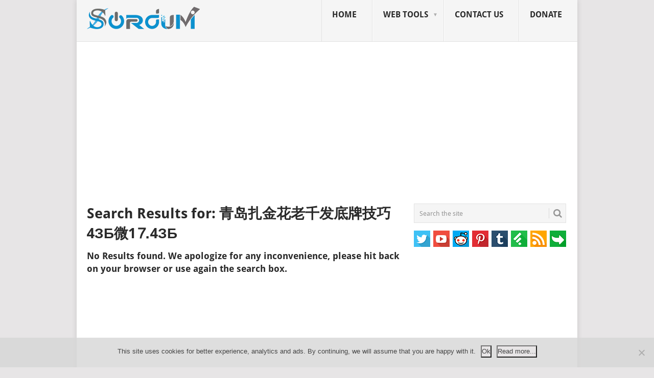

--- FILE ---
content_type: text/html; charset=UTF-8
request_url: https://www.sordum.org/?s=%E9%9D%92%E5%B2%9B%E6%89%8E%E9%87%91%E8%8A%B1%E8%80%81%E5%8D%83%E5%8F%91%E5%BA%95%E7%89%8C%E6%8A%80%E5%B7%A74%D0%97%D0%91%E5%BE%AE1%E2%92%8E4%D0%97%D0%91
body_size: 13555
content:
<!DOCTYPE html>
<html lang="en-US">
<head>
<meta charset="UTF-8">
<meta name="viewport" content="width=device-width, initial-scale=1, maximum-scale=2">
<link rel="profile" href="https://gmpg.org/xfn/11">
<link rel="pingback" href="https://www.sordum.org/xmlrpc.php">
<link rel="shortcut icon" href="https://www.sordum.org/favicon.ico" type="image/x-icon" />
<link rel="apple-touch-icon" sizes="60x60" href="https://www.sordum.org/files/images/apple-touch-icon-iphone-60x60-precomposed.png" />
<link rel="apple-touch-icon" sizes="76x76" href="https://www.sordum.org/files/images/apple-touch-icon-ipad-76x76-precomposed.png" />
<link rel="apple-touch-icon" sizes="120x120" href="https://www.sordum.org/files/images/apple-touch-icon-iphone-retina-120x120-precomposed.png" />
<link rel="apple-touch-icon" sizes="152x152" href="https://www.sordum.org/files/images/apple-touch-icon-ipad-retina-152x152-precomposed.png" />
<meta name="language" content="english" />
<meta name="robots" content="all" />
<meta name="googlebot" content="all" />
<meta name="google-site-verification" content="hXPm8XBhTZLYu_SoVl32AbWrGc7JUCX5HxCGQMCnVkU" />
<meta property="og:locale" content="en_US" />
<meta property="og:site_name" content="Sordum" />
<meta name="yandex-verification" content="61aa41856b30db29" />
<title>青岛扎金花老千发底牌技巧4ЗБ微1⒎4ЗБ | Sordum.org</title>
<meta name='robots' content='noindex, follow, max-image-preview:large' />

<!-- All In One SEO Pack 8.7.1ob_start_detected [-1,-1] -->
<meta name="robots" content="noindex,follow" />

<!-- All In One SEO Pack -->
<link rel="alternate" type="application/rss+xml" title="Sordum.org &raquo; Feed" href="https://www.sordum.org/feed/" />
<link rel="alternate" type="application/rss+xml" title="Sordum.org &raquo; Comments Feed" href="https://www.sordum.org/comments/feed/" />
<link rel="alternate" type="application/rss+xml" title="Sordum.org &raquo; Search Results for &#8220;青岛扎金花老千发底牌技巧4ЗБ微1⒎4ЗБ&#8221; Feed" href="https://www.sordum.org/search/%E9%9D%92%E5%B2%9B%E6%89%8E%E9%87%91%E8%8A%B1%E8%80%81%E5%8D%83%E5%8F%91%E5%BA%95%E7%89%8C%E6%8A%80%E5%B7%A74%D0%97%D0%91%E5%BE%AE1%E2%92%8E4%D0%97%D0%91/feed/rss2/" />
<style id='wp-img-auto-sizes-contain-inline-css' type='text/css'>
img:is([sizes=auto i],[sizes^="auto," i]){contain-intrinsic-size:3000px 1500px}
/*# sourceURL=wp-img-auto-sizes-contain-inline-css */
</style>
<style id='wp-emoji-styles-inline-css' type='text/css'>

	img.wp-smiley, img.emoji {
		display: inline !important;
		border: none !important;
		box-shadow: none !important;
		height: 1em !important;
		width: 1em !important;
		margin: 0 0.07em !important;
		vertical-align: -0.1em !important;
		background: none !important;
		padding: 0 !important;
	}
/*# sourceURL=wp-emoji-styles-inline-css */
</style>
<style id='wp-block-library-inline-css' type='text/css'>
:root{--wp-block-synced-color:#7a00df;--wp-block-synced-color--rgb:122,0,223;--wp-bound-block-color:var(--wp-block-synced-color);--wp-editor-canvas-background:#ddd;--wp-admin-theme-color:#007cba;--wp-admin-theme-color--rgb:0,124,186;--wp-admin-theme-color-darker-10:#006ba1;--wp-admin-theme-color-darker-10--rgb:0,107,160.5;--wp-admin-theme-color-darker-20:#005a87;--wp-admin-theme-color-darker-20--rgb:0,90,135;--wp-admin-border-width-focus:2px}@media (min-resolution:192dpi){:root{--wp-admin-border-width-focus:1.5px}}.wp-element-button{cursor:pointer}:root .has-very-light-gray-background-color{background-color:#eee}:root .has-very-dark-gray-background-color{background-color:#313131}:root .has-very-light-gray-color{color:#eee}:root .has-very-dark-gray-color{color:#313131}:root .has-vivid-green-cyan-to-vivid-cyan-blue-gradient-background{background:linear-gradient(135deg,#00d084,#0693e3)}:root .has-purple-crush-gradient-background{background:linear-gradient(135deg,#34e2e4,#4721fb 50%,#ab1dfe)}:root .has-hazy-dawn-gradient-background{background:linear-gradient(135deg,#faaca8,#dad0ec)}:root .has-subdued-olive-gradient-background{background:linear-gradient(135deg,#fafae1,#67a671)}:root .has-atomic-cream-gradient-background{background:linear-gradient(135deg,#fdd79a,#004a59)}:root .has-nightshade-gradient-background{background:linear-gradient(135deg,#330968,#31cdcf)}:root .has-midnight-gradient-background{background:linear-gradient(135deg,#020381,#2874fc)}:root{--wp--preset--font-size--normal:16px;--wp--preset--font-size--huge:42px}.has-regular-font-size{font-size:1em}.has-larger-font-size{font-size:2.625em}.has-normal-font-size{font-size:var(--wp--preset--font-size--normal)}.has-huge-font-size{font-size:var(--wp--preset--font-size--huge)}.has-text-align-center{text-align:center}.has-text-align-left{text-align:left}.has-text-align-right{text-align:right}.has-fit-text{white-space:nowrap!important}#end-resizable-editor-section{display:none}.aligncenter{clear:both}.items-justified-left{justify-content:flex-start}.items-justified-center{justify-content:center}.items-justified-right{justify-content:flex-end}.items-justified-space-between{justify-content:space-between}.screen-reader-text{border:0;clip-path:inset(50%);height:1px;margin:-1px;overflow:hidden;padding:0;position:absolute;width:1px;word-wrap:normal!important}.screen-reader-text:focus{background-color:#ddd;clip-path:none;color:#444;display:block;font-size:1em;height:auto;left:5px;line-height:normal;padding:15px 23px 14px;text-decoration:none;top:5px;width:auto;z-index:100000}html :where(.has-border-color){border-style:solid}html :where([style*=border-top-color]){border-top-style:solid}html :where([style*=border-right-color]){border-right-style:solid}html :where([style*=border-bottom-color]){border-bottom-style:solid}html :where([style*=border-left-color]){border-left-style:solid}html :where([style*=border-width]){border-style:solid}html :where([style*=border-top-width]){border-top-style:solid}html :where([style*=border-right-width]){border-right-style:solid}html :where([style*=border-bottom-width]){border-bottom-style:solid}html :where([style*=border-left-width]){border-left-style:solid}html :where(img[class*=wp-image-]){height:auto;max-width:100%}:where(figure){margin:0 0 1em}html :where(.is-position-sticky){--wp-admin--admin-bar--position-offset:var(--wp-admin--admin-bar--height,0px)}@media screen and (max-width:600px){html :where(.is-position-sticky){--wp-admin--admin-bar--position-offset:0px}}

/*# sourceURL=wp-block-library-inline-css */
</style><style id='global-styles-inline-css' type='text/css'>
:root{--wp--preset--aspect-ratio--square: 1;--wp--preset--aspect-ratio--4-3: 4/3;--wp--preset--aspect-ratio--3-4: 3/4;--wp--preset--aspect-ratio--3-2: 3/2;--wp--preset--aspect-ratio--2-3: 2/3;--wp--preset--aspect-ratio--16-9: 16/9;--wp--preset--aspect-ratio--9-16: 9/16;--wp--preset--color--black: #000000;--wp--preset--color--cyan-bluish-gray: #abb8c3;--wp--preset--color--white: #ffffff;--wp--preset--color--pale-pink: #f78da7;--wp--preset--color--vivid-red: #cf2e2e;--wp--preset--color--luminous-vivid-orange: #ff6900;--wp--preset--color--luminous-vivid-amber: #fcb900;--wp--preset--color--light-green-cyan: #7bdcb5;--wp--preset--color--vivid-green-cyan: #00d084;--wp--preset--color--pale-cyan-blue: #8ed1fc;--wp--preset--color--vivid-cyan-blue: #0693e3;--wp--preset--color--vivid-purple: #9b51e0;--wp--preset--gradient--vivid-cyan-blue-to-vivid-purple: linear-gradient(135deg,rgb(6,147,227) 0%,rgb(155,81,224) 100%);--wp--preset--gradient--light-green-cyan-to-vivid-green-cyan: linear-gradient(135deg,rgb(122,220,180) 0%,rgb(0,208,130) 100%);--wp--preset--gradient--luminous-vivid-amber-to-luminous-vivid-orange: linear-gradient(135deg,rgb(252,185,0) 0%,rgb(255,105,0) 100%);--wp--preset--gradient--luminous-vivid-orange-to-vivid-red: linear-gradient(135deg,rgb(255,105,0) 0%,rgb(207,46,46) 100%);--wp--preset--gradient--very-light-gray-to-cyan-bluish-gray: linear-gradient(135deg,rgb(238,238,238) 0%,rgb(169,184,195) 100%);--wp--preset--gradient--cool-to-warm-spectrum: linear-gradient(135deg,rgb(74,234,220) 0%,rgb(151,120,209) 20%,rgb(207,42,186) 40%,rgb(238,44,130) 60%,rgb(251,105,98) 80%,rgb(254,248,76) 100%);--wp--preset--gradient--blush-light-purple: linear-gradient(135deg,rgb(255,206,236) 0%,rgb(152,150,240) 100%);--wp--preset--gradient--blush-bordeaux: linear-gradient(135deg,rgb(254,205,165) 0%,rgb(254,45,45) 50%,rgb(107,0,62) 100%);--wp--preset--gradient--luminous-dusk: linear-gradient(135deg,rgb(255,203,112) 0%,rgb(199,81,192) 50%,rgb(65,88,208) 100%);--wp--preset--gradient--pale-ocean: linear-gradient(135deg,rgb(255,245,203) 0%,rgb(182,227,212) 50%,rgb(51,167,181) 100%);--wp--preset--gradient--electric-grass: linear-gradient(135deg,rgb(202,248,128) 0%,rgb(113,206,126) 100%);--wp--preset--gradient--midnight: linear-gradient(135deg,rgb(2,3,129) 0%,rgb(40,116,252) 100%);--wp--preset--font-size--small: 13px;--wp--preset--font-size--medium: 20px;--wp--preset--font-size--large: 36px;--wp--preset--font-size--x-large: 42px;--wp--preset--spacing--20: 0.44rem;--wp--preset--spacing--30: 0.67rem;--wp--preset--spacing--40: 1rem;--wp--preset--spacing--50: 1.5rem;--wp--preset--spacing--60: 2.25rem;--wp--preset--spacing--70: 3.38rem;--wp--preset--spacing--80: 5.06rem;--wp--preset--shadow--natural: 6px 6px 9px rgba(0, 0, 0, 0.2);--wp--preset--shadow--deep: 12px 12px 50px rgba(0, 0, 0, 0.4);--wp--preset--shadow--sharp: 6px 6px 0px rgba(0, 0, 0, 0.2);--wp--preset--shadow--outlined: 6px 6px 0px -3px rgb(255, 255, 255), 6px 6px rgb(0, 0, 0);--wp--preset--shadow--crisp: 6px 6px 0px rgb(0, 0, 0);}:where(.is-layout-flex){gap: 0.5em;}:where(.is-layout-grid){gap: 0.5em;}body .is-layout-flex{display: flex;}.is-layout-flex{flex-wrap: wrap;align-items: center;}.is-layout-flex > :is(*, div){margin: 0;}body .is-layout-grid{display: grid;}.is-layout-grid > :is(*, div){margin: 0;}:where(.wp-block-columns.is-layout-flex){gap: 2em;}:where(.wp-block-columns.is-layout-grid){gap: 2em;}:where(.wp-block-post-template.is-layout-flex){gap: 1.25em;}:where(.wp-block-post-template.is-layout-grid){gap: 1.25em;}.has-black-color{color: var(--wp--preset--color--black) !important;}.has-cyan-bluish-gray-color{color: var(--wp--preset--color--cyan-bluish-gray) !important;}.has-white-color{color: var(--wp--preset--color--white) !important;}.has-pale-pink-color{color: var(--wp--preset--color--pale-pink) !important;}.has-vivid-red-color{color: var(--wp--preset--color--vivid-red) !important;}.has-luminous-vivid-orange-color{color: var(--wp--preset--color--luminous-vivid-orange) !important;}.has-luminous-vivid-amber-color{color: var(--wp--preset--color--luminous-vivid-amber) !important;}.has-light-green-cyan-color{color: var(--wp--preset--color--light-green-cyan) !important;}.has-vivid-green-cyan-color{color: var(--wp--preset--color--vivid-green-cyan) !important;}.has-pale-cyan-blue-color{color: var(--wp--preset--color--pale-cyan-blue) !important;}.has-vivid-cyan-blue-color{color: var(--wp--preset--color--vivid-cyan-blue) !important;}.has-vivid-purple-color{color: var(--wp--preset--color--vivid-purple) !important;}.has-black-background-color{background-color: var(--wp--preset--color--black) !important;}.has-cyan-bluish-gray-background-color{background-color: var(--wp--preset--color--cyan-bluish-gray) !important;}.has-white-background-color{background-color: var(--wp--preset--color--white) !important;}.has-pale-pink-background-color{background-color: var(--wp--preset--color--pale-pink) !important;}.has-vivid-red-background-color{background-color: var(--wp--preset--color--vivid-red) !important;}.has-luminous-vivid-orange-background-color{background-color: var(--wp--preset--color--luminous-vivid-orange) !important;}.has-luminous-vivid-amber-background-color{background-color: var(--wp--preset--color--luminous-vivid-amber) !important;}.has-light-green-cyan-background-color{background-color: var(--wp--preset--color--light-green-cyan) !important;}.has-vivid-green-cyan-background-color{background-color: var(--wp--preset--color--vivid-green-cyan) !important;}.has-pale-cyan-blue-background-color{background-color: var(--wp--preset--color--pale-cyan-blue) !important;}.has-vivid-cyan-blue-background-color{background-color: var(--wp--preset--color--vivid-cyan-blue) !important;}.has-vivid-purple-background-color{background-color: var(--wp--preset--color--vivid-purple) !important;}.has-black-border-color{border-color: var(--wp--preset--color--black) !important;}.has-cyan-bluish-gray-border-color{border-color: var(--wp--preset--color--cyan-bluish-gray) !important;}.has-white-border-color{border-color: var(--wp--preset--color--white) !important;}.has-pale-pink-border-color{border-color: var(--wp--preset--color--pale-pink) !important;}.has-vivid-red-border-color{border-color: var(--wp--preset--color--vivid-red) !important;}.has-luminous-vivid-orange-border-color{border-color: var(--wp--preset--color--luminous-vivid-orange) !important;}.has-luminous-vivid-amber-border-color{border-color: var(--wp--preset--color--luminous-vivid-amber) !important;}.has-light-green-cyan-border-color{border-color: var(--wp--preset--color--light-green-cyan) !important;}.has-vivid-green-cyan-border-color{border-color: var(--wp--preset--color--vivid-green-cyan) !important;}.has-pale-cyan-blue-border-color{border-color: var(--wp--preset--color--pale-cyan-blue) !important;}.has-vivid-cyan-blue-border-color{border-color: var(--wp--preset--color--vivid-cyan-blue) !important;}.has-vivid-purple-border-color{border-color: var(--wp--preset--color--vivid-purple) !important;}.has-vivid-cyan-blue-to-vivid-purple-gradient-background{background: var(--wp--preset--gradient--vivid-cyan-blue-to-vivid-purple) !important;}.has-light-green-cyan-to-vivid-green-cyan-gradient-background{background: var(--wp--preset--gradient--light-green-cyan-to-vivid-green-cyan) !important;}.has-luminous-vivid-amber-to-luminous-vivid-orange-gradient-background{background: var(--wp--preset--gradient--luminous-vivid-amber-to-luminous-vivid-orange) !important;}.has-luminous-vivid-orange-to-vivid-red-gradient-background{background: var(--wp--preset--gradient--luminous-vivid-orange-to-vivid-red) !important;}.has-very-light-gray-to-cyan-bluish-gray-gradient-background{background: var(--wp--preset--gradient--very-light-gray-to-cyan-bluish-gray) !important;}.has-cool-to-warm-spectrum-gradient-background{background: var(--wp--preset--gradient--cool-to-warm-spectrum) !important;}.has-blush-light-purple-gradient-background{background: var(--wp--preset--gradient--blush-light-purple) !important;}.has-blush-bordeaux-gradient-background{background: var(--wp--preset--gradient--blush-bordeaux) !important;}.has-luminous-dusk-gradient-background{background: var(--wp--preset--gradient--luminous-dusk) !important;}.has-pale-ocean-gradient-background{background: var(--wp--preset--gradient--pale-ocean) !important;}.has-electric-grass-gradient-background{background: var(--wp--preset--gradient--electric-grass) !important;}.has-midnight-gradient-background{background: var(--wp--preset--gradient--midnight) !important;}.has-small-font-size{font-size: var(--wp--preset--font-size--small) !important;}.has-medium-font-size{font-size: var(--wp--preset--font-size--medium) !important;}.has-large-font-size{font-size: var(--wp--preset--font-size--large) !important;}.has-x-large-font-size{font-size: var(--wp--preset--font-size--x-large) !important;}
/*# sourceURL=global-styles-inline-css */
</style>

<style id='classic-theme-styles-inline-css' type='text/css'>
/*! This file is auto-generated */
.wp-block-button__link{color:#fff;background-color:#32373c;border-radius:9999px;box-shadow:none;text-decoration:none;padding:calc(.667em + 2px) calc(1.333em + 2px);font-size:1.125em}.wp-block-file__button{background:#32373c;color:#fff;text-decoration:none}
/*# sourceURL=/wp-includes/css/classic-themes.min.css */
</style>
<link rel='stylesheet' id='cookie-notice-front-css' href='https://www.sordum.org/wp-content/plugins/cookie-notice/css/front.min.css?ver=2.5.11' type='text/css' media='all' />
<link rel='stylesheet' id='point-style-css' href='https://www.sordum.org/wp-content/themes/point/style.css?ver=6.9' type='text/css' media='all' />
<style id='point-style-inline-css' type='text/css'>

        a:hover, .menu .current-menu-item > a, .menu .current-menu-item, .current-menu-ancestor > a.sf-with-ul, .current-menu-ancestor, footer .textwidget a, .single_post a, #commentform a, .copyrights a:hover, a, footer .widget li a:hover, .menu > li:hover > a, .single_post .post-info a, .post-info a, .readMore a, .reply a, .fn a, .carousel a:hover, .single_post .related-posts a:hover, .sidebar.c-4-12 .textwidget a, footer .textwidget a, .sidebar.c-4-12 a:hover, .title a:hover, .trending-articles li a:hover { color: #0b91cf; }
        .nav-previous a, .nav-next a, .sub-menu, #commentform input#submit, .tagcloud a, #tabber ul.tabs li a.selected, .featured-cat, .mts-subscribe input[type='submit'], .pagination a, .widget .wpt_widget_content #tags-tab-content ul li a, .latestPost-review-wrapper, .pagination .dots, .primary-navigation #wpmm-megamenu .wpmm-posts .wpmm-pagination a, #wpmm-megamenu .review-total-only { background: #0b91cf; color: #fff; } .header-button { background: #0b91cf; } #logo a { color: ##555; }
			
/*# sourceURL=point-style-inline-css */
</style>
<script type="text/javascript" src="https://www.sordum.org/wp-includes/js/jquery/jquery.min.js?ver=3.7.1" id="jquery-core-js"></script>
<script type="text/javascript" src="https://www.sordum.org/wp-includes/js/jquery/jquery-migrate.min.js?ver=3.4.1" id="jquery-migrate-js"></script>
<link rel="https://api.w.org/" href="https://www.sordum.org/wp-json/" /><link rel="EditURI" type="application/rsd+xml" title="RSD" href="https://www.sordum.org/xmlrpc.php?rsd" />
<meta name="generator" content="WordPress 6.9" />
<style type="text/css">.recentcomments a{display:inline !important;padding:0 !important;margin:0 !important;}</style><link rel="icon" href="https://www.sordum.org/wp-content/uploads/2017/06/sordum.org_logo2.png" sizes="32x32" />
<link rel="icon" href="https://www.sordum.org/wp-content/uploads/2017/06/sordum.org_logo2.png" sizes="192x192" />
<link rel="apple-touch-icon" href="https://www.sordum.org/wp-content/uploads/2017/06/sordum.org_logo2.png" />
<meta name="msapplication-TileImage" content="https://www.sordum.org/wp-content/uploads/2017/06/sordum.org_logo2.png" />
<!-- Global site tag (gtag.js) - Google Analytics -->
<script async src="https://www.googletagmanager.com/gtag/js?id=UA-67529185-1"></script>
<script>
	window.dataLayer = window.dataLayer || [];
	function gtag(){dataLayer.push(arguments);}
	gtag('js', new Date());
  gtag('config', 'UA-67529185-1');
  gtag('config', 'G-0N2B3SJQSX');
</script>
<script async src="https://pagead2.googlesyndication.com/pagead/js/adsbygoogle.js"></script>
<script>
  (adsbygoogle = window.adsbygoogle || []).push({
    google_ad_client: "ca-pub-5837793694515315",
    enable_page_level_ads: true
  });
</script>

<script type="application/ld+json">{ "@context": "https://schema.org", "@type": "WebSite", "name": "Sordum.org", "url": "https://www.sordum.org/" }</script>
</head>

<body id="blog" class="search search-no-results wp-theme-point cookies-not-set">
<div class="main-container">

	
	<header id="masthead" class="site-header" role="banner">
		<div class="site-branding">
			<h1 id="logo" class="image-logo" itemprop="headline">
				<a title="Sordum&#039;s software page" href="https://www.sordum.org"><div id="logo-container"><img src="/files/images/sordum_logo.png" alt="Sordum.org" width="224" height="50"></div></a>
			</h1><!-- END #logo -->

			<a href="#" id="pull" class="toggle-mobile-menu">Menu</a>
			<div class="primary-navigation">
				<nav id="navigation" class="mobile-menu-wrapper" role="navigation">
											<ul id="menu-banner-yani" class="menu clearfix"><li id="menu-item-8834" class="menu-item menu-item-type-custom menu-item-object-custom menu-item-home"><a href="https://www.sordum.org/">Home<br /><span class="sub"></span></a></li>
<li id="menu-item-9744" class="menu-item menu-item-type-custom menu-item-object-custom menu-item-has-children"><a>Web Tools<br /><span class="sub"></span></a>
<ul class="sub-menu">
	<li id="menu-item-9704" class="menu-item menu-item-type-post_type menu-item-object-page"><a href="https://www.sordum.org/hashgenerator/">Hash Tool<br /><span class="sub"></span></a></li>
	<li id="menu-item-9755" class="menu-item menu-item-type-post_type menu-item-object-page"><a href="https://www.sordum.org/passwordgenerator/">Password Generator<br /><span class="sub"></span></a></li>
	<li id="menu-item-9739" class="menu-item menu-item-type-post_type menu-item-object-page"><a href="https://www.sordum.org/convertcase/">Convert Case<br /><span class="sub"></span></a></li>
	<li id="menu-item-9784" class="menu-item menu-item-type-post_type menu-item-object-page"><a href="https://www.sordum.org/base64-decode-encode/">Base64 Tool<br /><span class="sub"></span></a></li>
	<li id="menu-item-9802" class="menu-item menu-item-type-post_type menu-item-object-page"><a href="https://www.sordum.org/html-entity-decode-encode/">HTML Entity Decoder<br /><span class="sub"></span></a></li>
	<li id="menu-item-9765" class="menu-item menu-item-type-post_type menu-item-object-page"><a href="https://www.sordum.org/url-decode-encode/">URL Decoder/Encoder<br /><span class="sub"></span></a></li>
	<li id="menu-item-9738" class="menu-item menu-item-type-post_type menu-item-object-page"><a href="https://www.sordum.org/my-ip-address/">My IP Address<br /><span class="sub"></span></a></li>
	<li id="menu-item-12239" class="menu-item menu-item-type-post_type menu-item-object-page"><a href="https://www.sordum.org/datasizeconverter/">Data Size Converter<br /><span class="sub"></span></a></li>
</ul>
</li>
<li id="menu-item-8832" class="menu-item menu-item-type-post_type menu-item-object-page"><a href="https://www.sordum.org/contact-us/">Contact us<br /><span class="sub"></span></a></li>
<li id="menu-item-9646" class="menu-item menu-item-type-post_type menu-item-object-page"><a href="https://www.sordum.org/donate/">Donate<br /><span class="sub"></span></a></li>
</ul>									</nav><!-- #navigation -->
			</div><!-- .primary-navigation -->
		</div><!-- .site-branding -->

	</header><!-- #masthead -->
	<div><div style="height:20px;clear:both;display:block;"></div>
<div style="text-align:center;">
<script async src="https://pagead2.googlesyndication.com/pagead/js/adsbygoogle.js?client=ca-pub-5837793694515315"
	crossorigin="anonymous"></script>
<ins class="adsbygoogle"
	style="display:block"
	data-ad-client="ca-pub-5837793694515315"
	data-ad-slot="4146483809"
	data-ad-format="auto"></ins>
<script>
	(adsbygoogle = window.adsbygoogle || []).push({});
</script>
</div>
<div style="margin-bottom: -9px;height:0px;clear:both;display:block;"></div></div>
<div id="page" class="home-page">
	<div class="content">
		<div class="article">

			<h1 class="postsby">
				<span>Search Results for:</span> 青岛扎金花老千发底牌技巧4ЗБ微1⒎4ЗБ			</h1>
			
				<script type="text/javascript">var newurl = window.location.protocol + "//" + window.location.host + window.location.pathname + "?s=no-results-found";window.history.pushState({path:newurl},"",newurl);window.setTimeout(function(){window.location.href = "https://www.sordum.org/";}, 30000);</script><h5>No Results found. We apologize for any inconvenience, please hit back on your browser or use again the search box.</h5><br />


<script async src="https://pagead2.googlesyndication.com/pagead/js/adsbygoogle.js?client=ca-pub-5837793694515315"
	crossorigin="anonymous"></script>
<ins class="adsbygoogle"
	style="display:block; text-align:center;"
	data-ad-layout="in-article"
	data-ad-format="fluid"
	data-ad-client="ca-pub-5837793694515315"
	data-ad-slot="3328540107"></ins>
<script>
	(adsbygoogle = window.adsbygoogle || []).push({});
</script>

			
		</div>
		<div class="sidebar c-4-12"><div id="sidebars" class="sidebar"><div class="sidebar_list"><div style="margin-right:2px;"><form method="get" id="searchform" class="search-form" action="https://www.sordum.org" _lpchecked="1"><fieldset><input type="text" name="s" id="s" value="Search the site" onblur="if (this.value == '') {this.value = 'Search the site';}" onfocus="if (this.value == 'Search the site') {this.value = '';}" ><button id="search-image" class="sbutton" type="submit" value=""><i class="point-icon icon-search"></i></button></fieldset></form></div>
<style type='text/css'>.sbar_social_div {padding: 0;float: left;clear: both;width: 100%;margin-bottom: 12px;}.sbar_social {background:url('https://www.sordum.org/files/images/social-sites.png');display:block;width:32px;float:left;/*margin:0 5px 0 0;*/height:32px;margin-bottom: 3px;opacity:1;filter:alpha(opacity=100);  }  .sbar_social:hover {opacity:0.85;filter:alpha(opacity=80)  }  .sbar_social.twitter {margin-right: 6px;background-position:-1px -4px;  }  .sbar_social.youtube {margin-right: 6px;background-position:-39px -4px;  }  .sbar_social.reddit {margin-right: 6px;background-position:-77px -4px;  }  .sbar_social.pinterest {margin-right: 6px;background-position:-115px -4px;  }  .sbar_social.tumblr {margin-right: 6px;background-position:-153px -4px;  }  .sbar_social.feedly {margin-right: 6px;background-position:-191px -4px;  }  .sbar_social.rss {margin-right: 6px;background-position:-229px -4px; }  .sbar_social.follow {background-position:-267px -4px;  }</style><div class="sbar_social_div"><a target="_blank" rel="nofollow" alt="Twitter" title="Twitter" href="https://twitter.com/sordumorg/" class="sbar_social twitter"></a><a target="_blank" rel="nofollow" alt="Youtube" title="Youtube" href="https://www.youtube.com/c/sordumorg?sub_confirmation=1" class="sbar_social youtube"></a><a target="_blank" rel="nofollow" alt="Reddit" title="Reddit" href="https://www.reddit.com/user/sordumorg/" class="sbar_social reddit"></a><a target="_blank" rel="nofollow" alt="Pinterest" title="Pinterest" href="https://pinterest.com/sordum/sordumorg/" class="sbar_social pinterest"></a><a target="_blank" rel="nofollow" alt="tumblr" title="tumblr" href="https://sordumorg.tumblr.com/" class="sbar_social tumblr"></a><a target="_blank" rel="nofollow" alt="Feedly" title="Feedly" href="https://feedly.com/i/subscription/feed%2Fhttps%3A%2F%2Fwww.sordum.org%2Ffeed" class="sbar_social feedly" ></a><a target="_blank" rel="nofollow" alt="Rss" title="Rss" href="https://feeds.feedburner.com/sordumorg" class="sbar_social rss"></a><a target="_blank" rel="nofollow" alt="Follow.it" title="Follow.it" href="https://follow.it/sordum-org" class="sbar_social follow"></a></div><script type="application/ld+json">{ "@context": "https://schema.org", "@type": "Organization", "url": "https://www.sordum.org/", "logo": "https://www.sordum.org/files/images/sordum_logo.png", "name": "Sordum.org", "sameAs" : ["https://twitter.com/sordumorg/", "https://www.youtube.com/c/sordumorg/", "https://www.reddit.com/user/sordumorg/", "https://pinterest.com/sordum/sordumorg/", "https://sordumorg.tumblr.com/"] }</script>

<script async src="https://pagead2.googlesyndication.com/pagead/js/adsbygoogle.js?client=ca-pub-5837793694515315"
	crossorigin="anonymous"></script>
<ins class="adsbygoogle"
	style="display:inline-block;width:300px;height:250px"
	data-ad-client="ca-pub-5837793694515315"
	data-ad-slot="7099950204"></ins>
<script>
	(adsbygoogle = window.adsbygoogle || []).push({});
</script>
<br /><br />
<div style="margin-bottom: 7px;height:0px;clear:both;display:block;"></div><style type='text/css'>.main_list_title{padding:5px 0px 5px 10px;background:#F7F5F6;font-weight: bold;font-size: 16px;color:#0B91CF;margin-bottom:-15px;clear:both;display:block;}.main_list_new{display: inline;position: relative;margin-left: 10px;}.main_list_new:after {content:'New';color:#DB5D35;}.main_list ul{color:#C0C0C0;list-style-image: url('https://www.sordum.org/files/images/save_blue.gif');margin: 0;display: inline-block;}.main_list li {margin:0px 0px 4px -15px;}.main_list a{color:#202020;}.main_list a:hover{color:#0B91CF;}</style>
<div class="main_list" id="slist"><img title="Our Software Products" alt="Our Software" src="https://www.sordum.org/files/images/our_software.png" border="0" height="40" width="298" style="margin-top: -3px;position: relative;display: inline-block;" /><ul><div id="spList1" style="display:block;">
	<li><a title="Dns Jumper v2.3" href="https://www.sordum.org/7952/dns-jumper-v2-3/">Dns jumper</a><span title="Number of downloads"> - 5.385.065</span></li>
	<li><a title="Windows Update Blocker v1.8" href="https://www.sordum.org/9470/windows-update-blocker-v1-8/">Windows Update Blocker</a><span title="Number of downloads"> - 4.371.594</span></li>
	<li><a title="Firewall App Blocker v1.9" href="https://www.sordum.org/8125/firewall-app-blocker-fab-v1-9/">Firewall App Blocker</a><span title="Number of downloads"> - 1.575.119</span></li>
	<li><a title="Reduce Memory v1.7" href="https://www.sordum.org/9197/reduce-memory-v1-7/">Reduce Memory</a><span title="Number of downloads"> - 1.298.351</span></li>
	<li><a title="Easy Context Menu v1.6" href="https://www.sordum.org/7615/easy-context-menu-v1-6/">Easy Context Menu</a><span title="Number of downloads"> - 864.043</span></li>
	<li><a title="Easy Service Optimizer v1.2" href="https://www.sordum.org/8637/easy-service-optimizer-v1-2/">Easy Service Optimizer</a><span title="Number of downloads"> - 620.005</span></li>
	<li><a title="Edge Blocker v2.0" href="https://www.sordum.org/9312/edge-blocker-v2-0/">Edge Blocker</a><span title="Number of downloads"> - 564.862</span></li>
	<li><a title="Folder Painter v1.3" href="https://www.sordum.org/10124/folder-painter-v1-3/">Folder Painter</a><span title="Number of downloads"> - 503.974</span></li>
	<li><a title="Win11 Classic Context Menu v1.2" href="https://www.sordum.org/14479/windows-11-classic-context-menu-v1-2/">Win11 Classic Context ...</a><span title="Number of downloads"> - 468.089</span></li>
	<li><a title="Restore Desktop Icon Layouts v2.2" href="https://www.sordum.org/8366/reicon-v2-2-restore-desktop-icon-layouts/">ReIcon</a><span title="Number of downloads"> - 348.867</span></li>
	<li><a title="BlueLife Hosts Editor v1.6" href="https://www.sordum.org/8266/bluelifehosts-editor-v1-6/">BlueLife Hosts Editor</a><span title="Number of downloads"> - 335.676</span></li>
	<li><a title="Removable Access tool v1.4" href="https://www.sordum.org/8104/ratool-v1-4-removable-access-tool/">Ratool</a><span title="Number of downloads"> - 328.941</span></li>
	<li><a title="RunAsTool v1.5" href="https://www.sordum.org/8727/runastool-v1-5/">RunAsTool</a><span title="Number of downloads"> - 317.543</span></li>
	<li><a title="PowerRun v1.8" href="https://www.sordum.org/9416/powerrun-v1-8-run-with-highest-privileges/">PowerRun</a><span title="Number of downloads"> - 312.987</span></li>
	<li><a title="AskAdmin v2.1" href="https://www.sordum.org/7941/askadmin-v2-1/">AskAdmin</a><span title="Number of downloads"> - 275.316</span><span class="main_list_new"></span></li>
	<li><a title="Dns Angel v1.8" href="https://www.sordum.org/8127/dns-angel-v1-8/">DNS Angel</a><span title="Number of downloads"> - 269.833</span></li>
	<li><a title="Fix Print Spooler v1.3" href="https://www.sordum.org/9199/fix-print-spooler-v1-3/">Fix Print Spooler</a><span title="Number of downloads"> - 269.265</span></li>
	<li><a title="Qemu Simple Boot v1.3" href="https://www.sordum.org/7763/qemu-simple-boot-v1-3/">Qemu Simple Boot</a><span title="Number of downloads"> - 256.050</span></li>
	<li><a title="WebCam On-Off v1.4" href="https://www.sordum.org/8585/webcam-on-off-v1-4/">WebCam On-Off </a><span title="Number of downloads"> - 245.848</span></li>
	<li><a title="Bluetooth Version Finder v1.6" href="https://www.sordum.org/10772/bluetooth-version-finder-v1-6/">Bluetooth Version Finder</a><span title="Number of downloads"> - 232.614</span></li>
	<li><a title="Ntfs Drive Protection v1.5" href="https://www.sordum.org/8117/ntfs-drive-protection-v1-5/">Ntfs Drive Protection</a><span title="Number of downloads"> - 223.052</span></li>
	<li><a title="BlueLife KeyFreeze v1.4" href="https://www.sordum.org/7921/bluelife-keyfreeze-v1-4-block-keyboard-and-mouse/">BlueLife KeyFreeze</a><span title="Number of downloads"> - 220.532</span></li>
	<li><a title="Router Default Passwords v1.1" href="https://www.sordum.org/10411/router-default-password-v1-1/">Router Default Passwords</a><span title="Number of downloads"> - 186.157</span></li>
	<li><a title="Show Disk Partition Style v1.1" href="https://www.sordum.org/9307/show-disk-partition-style-v1-1/">Show Disk Partition Style</a><span title="Number of downloads"> - 185.812</span></li>
	<li><a title="Window TopMost Control v1.3" href="https://www.sordum.org/9182/window-topmost-control-v1-3/">Window TopMost Control</a><span title="Number of downloads"> - 184.138</span></li>
	<li><a title="Reg Converter v1.2" href="https://www.sordum.org/8478/reg-converter-v1-2/">Reg Converter</a><span title="Number of downloads"> - 177.579</span></li>
	<li><a title="Temp Cleaner v1.3" href="https://www.sordum.org/9190/temp-cleaner-v1-3/">Temp Cleaner</a><span title="Number of downloads"> - 160.231</span></li>
	<li><a title="Simple VHD Manager v1.5" href="https://www.sordum.org/8705/simple-vhd-manager-v1-5/">Simple VHD Manager</a><span title="Number of downloads"> - 149.321</span></li>
	<li><a title="Net Disabler v1.1" href="https://www.sordum.org/9660/net-disabler-v1-1/">Net Disabler</a><span title="Number of downloads"> - 142.782</span></li>
	<li><a title="Simple Run Blocker v1.5" href="https://www.sordum.org/8486/simple-run-blocker-v1-5/">Simple Run Blocker</a><span title="Number of downloads"> - 130.945</span></li>
	<li><a title="Drive Letter Changer v1.4" href="https://www.sordum.org/8501/drive-letter-changer-v1-4/">Drive Letter Changer</a><span title="Number of downloads"> - 115.483</span></li>
	<li><a title="Tunnel Adapter &#45; Microsoft 6to4 adapter Remover v1.2" href="https://www.sordum.org/6423/tunnel-adapter-%E2%80%93-microsoft-6to4-adapter-remover/">6to4 Remover</a><span title="Number of downloads"> - 109.867</span></li><a href="#slist" onclick="_spList2();"  style="margin-top:10px;display:block;clear:both;">Other Software List ...</a></div><div id="spList2" style=";display:none;">
	<li><a title="Hide From Uninstall List v1.1" href="https://www.sordum.org/11081/hide-from-uninstall-list-v1-1/">Hide From Uninstall List</a><span title="Number of downloads"> - 163.414</span></li>
	<li><a title="Defender Exclusion Tool v1.4" href="https://www.sordum.org/10636/defender-exclusion-tool-v1-4/">Defender Exclusion Tool</a><span title="Number of downloads"> - 150.580</span></li>
	<li><a title="Update Time v1.3" href="https://www.sordum.org/9203/update-time-v1-3/">Update Time</a><span title="Number of downloads"> - 94.462</span></li>
	<li><a title="Rebuild Shell Icon Cache v1.3" href="https://www.sordum.org/9194/rebuild-shell-icon-cache-v1-3/">Rebuild Shell Icon Cache</a><span title="Number of downloads"> - 92.313</span></li>
	<li><a title="SendTo Menu Editor v1.3" href="https://www.sordum.org/10830/sendto-menu-editor-v1-3/">SendTo Menu Editor</a><span title="Number of downloads"> - 91.604</span></li>
	<li><a title="Sordum Random Password Generator v1.1" href="https://www.sordum.org/10946/sordum-random-password-generator/">Password Generator</a><span title="Number of downloads"> - 82.526</span></li>
	<li><a title="Hibernate Enable or Disable v1.5" href="https://www.sordum.org/9502/hibernate-enable-or-disable-v1-5/">Hibernate Enable or Disable</a><span title="Number of downloads"> - 81.332</span></li>
	<li><a title="Safe Mode Launcher v1.1" href="https://www.sordum.org/12964/safe-mode-launcher-v1-1/">Safe Mode Launcher</a><span title="Number of downloads"> - 80.362</span></li>
	<li><a title="Switch Power Scheme v1.3" href="https://www.sordum.org/12818/switch-power-scheme-v1-3/">Switch Power Scheme</a><span title="Number of downloads"> - 76.845</span></li>
	<li><a title="Registry Key Jumper v1.3" href="https://www.sordum.org/8110/registry-key-jumper-v1-3/">Registry Key Jumper</a><span title="Number of downloads"> - 74.064</span></li>
	<li><a title="Restart Explorer v1.7" href="https://www.sordum.org/9192/restart-explorer-v1-7/">Restart Explorer</a><span title="Number of downloads"> - 72.921</span></li>
	<li><a title="Backup Start Menu Layout v1.6" href="https://www.sordum.org/10997/backup-start-menu-layout-v1-6/">Backup Start Menu Layout</a><span title="Number of downloads"> - 72.638</span></li>
	<li><a title="Dns Lock v1.5" href="https://www.sordum.org/9432/dns-lock-v1-5/">Dns Lock</a><span title="Number of downloads"> - 71.932</span></li>
	<li><a title="URL Disabler v1.3" href="https://www.sordum.org/13075/url-disabler-v1-3/">URL Disabler</a><span title="Number of downloads"> - 68.764</span><span class="main_list_new"></span></li>
	<li><a title="Network Profile Name Changer v1.4" href="https://www.sordum.org/14327/network-profile-name-changer-v1-4/">Network Profile Changer</a><span title="Number of downloads"> - 67.431</span></li>
	<li><a title="Windows Settings Blocker v1.1" href="https://www.sordum.org/11128/windows-settings-blocker-v1-2/">Windows Settings Blocker</a><span title="Number of downloads"> - 63.081</span></li>
	<li><a title="Sordum Monitor Off v1.1" href="https://www.sordum.org/10104/sordum-monitor-off-v1-1/">Sordum Monitor Off</a><span title="Number of downloads"> - 56.399</span></li>
	<li><a title="Simple Firefox Backup v1.2" href="https://www.sordum.org/12298/simple-firefox-backup-v1-2/">Simple Firefox Backup</a><span title="Number of downloads"> - 55.078</span></li>
	<li><a title="Copy Public IP v1.4" href="https://www.sordum.org/9201/copy-public-ip-v1-4/">Copy Public IP</a><span title="Number of downloads"> - 48.202</span></li>
	<li><a title="Classic Shut Down v1.2" href="https://www.sordum.org/9205/classic-shut-down-v1-2/">Classic Shut Down</a><span title="Number of downloads"> - 45.232</span></li>
	<li><a title="Show Desktop Icons v1.2" href="https://www.sordum.org/9341/show-desktop-icons-v1-2/">Show Desktop Icons</a><span title="Number of downloads"> - 43.657</span></li>
	<li><a title="Desktop.ini Editor v1.1" href="https://www.sordum.org/10084/desktop-ini-editor-v1-1/">Desktop.ini Editor</a><span title="Number of downloads"> - 43.533</span></li>
	<li><a title="Reset Data Usage v1.2" href="https://www.sordum.org/9817/reset-data-usage-v1-2/">Reset Data Usage</a><span title="Number of downloads"> - 43.243</span></li>
	<li><a title="Bpuzzle v1.1" href="https://www.sordum.org/8058/bpuzzle-v1-2/">Bpuzzle</a><span title="Number of downloads"> - 36.801</span></li>
	<li><a title="VHD For Context Menu v1.0" href="https://www.sordum.org/9209/vhd-for-context-menu-v1-0/">VHD For Context Menu</a><span title="Number of downloads"> - 33.279</span></li>
	<li><a title="Mouse Settings Changer v1.2" href="https://www.sordum.org/13237/mouse-settings-changer-v1-2/">Mouse Settings Changer</a><span title="Number of downloads"> - 33.129</span></li>
	<li><a title="Streams Remover v1.0" href="https://www.sordum.org/11263/streams-remover-v1-0/">Streams Remover</a><span title="Number of downloads"> - 30.281</span></li>
	<li><a title="Find Prime Numbers v1.1" href="https://www.sordum.org/9207/find-prime-numbers-v1-1/">Find Prime Numbers</a><span title="Number of downloads"> - 29.582</span></li>
	<li><a title="Send Windows Key v1.1" href="https://www.sordum.org/12894/send-windows-key-v1-1/">Send Windows Key</a><span title="Number of downloads"> - 27.793</span></li>
	<li><a title="Skip UAC Prompt v1.2" href="https://www.sordum.org/16219/skip-uac-prompt-v1-2/">Skip UAC Prompt</a><span title="Number of downloads"> - 24.867</span></li>
	<li><a title="Store Apps Tool v1.1" href="https://www.sordum.org/16360/store-apps-tool-v1-1/">Store Apps Tool</a><span title="Number of downloads"> - 22.773</span></li>
	<li><a title="No Mouse Wheel Zoom v1.1" href="https://www.sordum.org/12939/no-mouse-wheel-zoom-v1-1/">No Mouse Wheel Zoom</a><span title="Number of downloads"> - 20.146</span></li>
	<li><a title="Wi-Fi Filter Tool v1.2" href="https://www.sordum.org/16523/wi-fi-filter-tool-v1-2/">Wi-Fi Filter Tool</a><span title="Number of downloads"> - 19.866</span></li><a href="#slist" onclick="_spList1();"  style="margin-top:10px;display:block;clear:both;">... Main Software List</a></div></ul>
</div><script type="text/javascript">function _spList1() {document.getElementById("spList1").style.display = "block";document.getElementById("spList2").style.display = "none";}function _spList2() {document.getElementById("spList1").style.display = "none";document.getElementById("spList2").style.display = "block";}</script>
<div style="margin-bottom: 12px;height:0px;clear:both;display:block;"></div>
<script async src="https://pagead2.googlesyndication.com/pagead/js/adsbygoogle.js?client=ca-pub-5837793694515315"
	crossorigin="anonymous"></script>
<ins class="adsbygoogle"
	style="display:inline-block;width:300px;height:250px"
	data-ad-client="ca-pub-5837793694515315"
	data-ad-slot="6390683000"></ins>
<script>
	(adsbygoogle = window.adsbygoogle || []).push({});
</script>
<br /><br />

<div class="widget" style="margin-bottom: 15px;display:block;"><p style="background: #0B91CF;color:#FFFFFF;text-decoration: none;letter-spacing: 1px;position: relative;padding: 5px 16px ;font-size: 16px;line-height: 16px;width: 99.5%;text-align: left;margin-bottom:5px;display: block;">Recent Comments</p><ul><li class="recentcomments"><a title="Sordum Team | PowerRun v1.8 (Run with highest privileges)" href="https://www.sordum.org/9416/powerrun-v1-8-run-with-highest-privileges/comment-page-11/#comment-39078">Sordum Team | PowerRun v1.8 (Run w ...</a></li><li class="recentcomments"><a title="Big Dave | PowerRun v1.8 (Run with highest privileges)" href="https://www.sordum.org/9416/powerrun-v1-8-run-with-highest-privileges/comment-page-11/#comment-39077">Big Dave | PowerRun v1.8 (Run with ...</a></li><li class="recentcomments"><a title="Sordum Team | Firewall App Blocker (Fab) v1.9" href="https://www.sordum.org/8125/firewall-app-blocker-fab-v1-9/comment-page-28/#comment-39076">Sordum Team | Firewall App Blocker ...</a></li><li class="recentcomments"><a title="Sordum Team | Temp Cleaner v1.3" href="https://www.sordum.org/9190/temp-cleaner-v1-3/comment-page-5/#comment-39075">Sordum Team | Temp Cleaner v1.3</a></li><li class="recentcomments"><a title="EoEo | Temp Cleaner v1.3" href="https://www.sordum.org/9190/temp-cleaner-v1-3/comment-page-5/#comment-39074">EoEo | Temp Cleaner v1.3</a></li><li class="recentcomments"><a title="maxi | Firewall App Blocker (Fab) v1.9" href="https://www.sordum.org/8125/firewall-app-blocker-fab-v1-9/comment-page-28/#comment-39073">maxi | Firewall App Blocker (Fab)  ...</a></li><li class="recentcomments"><a title="Sordum Team | ReIcon v2.2 (Restore Desktop Icon Layouts)" href="https://www.sordum.org/8366/reicon-v2-2-restore-desktop-icon-layouts/comment-page-16/#comment-39072">Sordum Team | ReIcon v2.2 (Restore ...</a></li><li class="recentcomments"><a title="Sordum Team | Net Disabler  v1.1" href="https://www.sordum.org/9660/net-disabler-v1-1/comment-page-8/#comment-39071">Sordum Team | Net Disabler  v1.1</a></li><li class="recentcomments"><a title="Vic Tolomei | ReIcon v2.2 (Restore Desktop Icon Layouts)" href="https://www.sordum.org/8366/reicon-v2-2-restore-desktop-icon-layouts/comment-page-16/#comment-39069">Vic Tolomei | ReIcon v2.2 (Restore ...</a></li><li class="recentcomments"><a title="Dave | Windows 11 Classic Context Menu v1.2" href="https://www.sordum.org/14479/windows-11-classic-context-menu-v1-2/comment-page-4/#comment-39068">Dave | Windows 11 Classic Context  ...</a></li><li class="recentcomments"><a title="Quinn | Net Disabler  v1.1" href="https://www.sordum.org/9660/net-disabler-v1-1/comment-page-8/#comment-39067">Quinn | Net Disabler  v1.1</a></li><li class="recentcomments"><a title="Sordum Team | Easy Context Menu v1.6" href="https://www.sordum.org/7615/easy-context-menu-v1-6/comment-page-30/#comment-39065">Sordum Team | Easy Context Menu v1 ...</a></li><li class="recentcomments"><a title="Randy | Easy Context Menu v1.6" href="https://www.sordum.org/7615/easy-context-menu-v1-6/comment-page-30/#comment-39064">Randy | Easy Context Menu v1.6</a></li><li class="recentcomments"><a title="Sordum Team | URL Disabler v1.3" href="https://www.sordum.org/13075/url-disabler-v1-3/comment-page-9/#comment-39063">Sordum Team | URL Disabler v1.3</a></li><li class="recentcomments"><a title="Sordum Team | BlueLife KeyFreeze v1.4 (Block keyboard and mouse)" href="https://www.sordum.org/7921/bluelife-keyfreeze-v1-4-block-keyboard-and-mouse/comment-page-10/#comment-39062">Sordum Team | BlueLife KeyFreeze v ...</a></li></ul></div><div class="widget" style="margin-bottom: 15px;display:block;"><p style="background: #0B91CF;color:#FFFFFF;text-decoration: none;letter-spacing: 1px;position: relative;padding: 5px 16px ;font-size: 16px;line-height: 16px;width: 99.5%;text-align: left;margin-bottom:5px;display: block;">Web Tools</p><ul><li><a href="https://www.sordum.org/hashgenerator/" title="Hash Tool">Hash Tool</a></li><li><a href="https://www.sordum.org/passwordgenerator/" title="Random Password Generator">Random Password Generator</a></li><li><a href="https://www.sordum.org/convertcase/" title="Convert Case">Convert Case</a></li><li><a href="https://www.sordum.org/base64-decode-encode/" title="Base64 - Decoded or Encoded String">Base64 Decoder/Encoder</a></li><li><a href="https://www.sordum.org/html-entity-decode-encode/" title="Decoded or Encoded HTML Entities">HTML Entity Decoder/Encoder</a></li><li><a href="https://www.sordum.org/url-decode-encode/" title="Decoded or Encoded Url">URL Decoder/Encoder</a></li><li><a href="https://www.sordum.org/datasizeconverter/" title="Online Data Size Converter">Data Size Converter</a></li></ul></div>

<div style="margin-bottom:10px"><a href="https://www.sordum.org/my-ip-address/" title="Show My IP Address"><img src="https://www.sordum.org/files/images/ip_addr.png" width="16" height="16" alt="My IP Address" />&nbsp;Show My IP Address</a><br><a href="https://translate.google.com/translate?sl=en&u=https%3A%2F%2Fwww.sordum.org" title="Google Translate" rel="nofollow" target="_blank"><img src="https://www.sordum.org/files/images/google-translate.png" width="16" height="16" alt="Google Translate" />&nbsp;Google Translate</a></div>
<div><span style="color:#0B91CF;">&nbsp;148 User online</span><br /><span style="color:#CCCCCC;">&nbsp;38 queries in 0.034 seconds.</span></div>
<div style="margin-bottom: 15px;height:0px;clear:both;display:block;"></div></div></div></div>
			</div><!-- .content -->
</div><!-- #page -->
<footer><div class="carousel"><h3 class="frontTitle"><div class="latest">Our Freewares</div></h3><div style="margin-bottom: -15px;height:0px;clear:both;display:block;"></div>

<script async src="https://pagead2.googlesyndication.com/pagead/js/adsbygoogle.js"></script>
<ins class="adsbygoogle"
	style="display:block"
	data-ad-client="ca-pub-5837793694515315"
	data-ad-slot="2279882608"
	data-ad-format="link"></ins>
<script>
(adsbygoogle = window.adsbygoogle || []).push({});
</script>

<div style="margin-bottom: 10px;height:0px;clear:both;display:block;"></div>
<div class="excerpt"><a href="https://www.sordum.org/12939/no-mouse-wheel-zoom-v1-1/" title="No Mouse Wheel Zoom v1.1" rel="nofollow" id="footer-thumbnail"><div><div class="hover"><i class="point-icon icon-zoom-in"></i></div><img width="220" height="162" src="https://www.sordum.org/wp-content/uploads/2021/08/no_ctrl_wheel_zoom.png" class="attachment-full size-full wp-post-image" alt="disable Ctrl + Mouse Wheel Scrolling Zoom" title="" decoding="async" loading="lazy" /></div><p class="footer-title"><span class="featured-title">No Mouse Wheel Zoom v1.1</span></p></a></div>
<div class="excerpt"><a href="https://www.sordum.org/16360/store-apps-tool-v1-1/" title="Store Apps Tool v1.1" rel="nofollow" id="footer-thumbnail"><div><div class="hover"><i class="point-icon icon-zoom-in"></i></div><img width="220" height="162" src="https://www.sordum.org/wp-content/uploads/2023/09/store_apps_tool.png" class="attachment-full size-full wp-post-image" alt="Store Apps Tool" title="" decoding="async" loading="lazy" /></div><p class="footer-title"><span class="featured-title">Store Apps Tool v1.1</span></p></a></div>
<div class="excerpt"><a href="https://www.sordum.org/8117/ntfs-drive-protection-v1-5/" title="Ntfs Drive Protection v1.5" rel="nofollow" id="footer-thumbnail"><div><div class="hover"><i class="point-icon icon-zoom-in"></i></div><img width="220" height="162" src="https://www.sordum.org/wp-content/uploads/2017/03/ntfs_drive_protection_tool.png" class="attachment-full size-full wp-post-image" alt="Ntfs drive protection" title="" decoding="async" loading="lazy" /></div><p class="footer-title"><span class="featured-title">Ntfs Drive Protection v1.5</span></p></a></div>
<div class="excerpt"><a href="https://www.sordum.org/8727/runastool-v1-5/" title="RunAsTool v1.5" rel="nofollow" id="footer-thumbnail"><div><div class="hover"><i class="point-icon icon-zoom-in"></i></div><img width="220" height="162" src="https://www.sordum.org/wp-content/uploads/2022/09/Runastool.png" class="attachment-full size-full wp-post-image" alt="RunAsTool" title="" decoding="async" loading="lazy" /></div><p class="footer-title"><span class="featured-title">RunAsTool v1.5</span></p></a></div>
<div class="excerpt"><a href="https://www.sordum.org/8104/ratool-v1-4-removable-access-tool/" title="Ratool v1.4 (Removable Access tool)" rel="nofollow" id="footer-thumbnail"><div><div class="hover"><i class="point-icon icon-zoom-in"></i></div><img width="220" height="162" src="https://www.sordum.org/wp-content/uploads/2020/05/ratool_block_usbports.png" class="attachment-full size-full wp-post-image" alt="Disable USB Ports" title="" decoding="async" loading="lazy" /></div><p class="footer-title"><span class="featured-title">Ratool v1.4 (Removable Access tool)</span></p></a></div>
<div class="excerpt"><a href="https://www.sordum.org/9480/defender-control-v2-1/" title="Defender Control v2.1" rel="nofollow" id="footer-thumbnail"><div><div class="hover"><i class="point-icon icon-zoom-in"></i></div><img width="220" height="162" src="https://www.sordum.org/wp-content/uploads/2021/01/defender_control.png" class="attachment-full size-full wp-post-image" alt="Defender Control v2.1" title="" decoding="async" loading="lazy" /></div><p class="footer-title"><span class="featured-title">Defender Control v2.1</span></p></a></div></div>
</footer><!--footer--><!--start copyrights-->
<div class="copyrights"><div class="row" id="copyright-note">
<div class="copyright-left-text">Copyright &copy; 2006-2026 <a href="https://www.sordum.org" title="Sordum&#039;s software page" rel="nofollow">Sordum.org</a>. All rights reserved.</div>
<div class="footer-navigation">
<ul id="menu-footer" class="menu"><li id="menu-item-9708" class="menu-item menu-item-type-post_type menu-item-object-page menu-item-privacy-policy menu-item-9708"><a href="https://www.sordum.org/privacy-policy/">Privacy Policy</a></li>
<li id="menu-item-9709" class="menu-item menu-item-type-post_type menu-item-object-page menu-item-9709"><a href="https://www.sordum.org/contact-us/">Contact us</a></li>
<li id="menu-item-9712" class="menu-item menu-item-type-post_type menu-item-object-page menu-item-9712"><a href="https://www.sordum.org/eula/">EULA</a></li>
<li id="menu-item-9711" class="menu-item menu-item-type-post_type menu-item-object-page menu-item-9711"><a href="https://www.sordum.org/donate/">Donate</a></li>
<li id="menu-item-11742" class="menu-item menu-item-type-post_type menu-item-object-page menu-item-11742"><a href="https://www.sordum.org/downloads/">Download</a></li>
</ul></div>
<div class="top"><a href="#top" class="toplink"><i class="point-icon icon-up-dir"></i></a></div>
</div></div>
<!--end copyrights-->
<script type="speculationrules">
{"prefetch":[{"source":"document","where":{"and":[{"href_matches":"/*"},{"not":{"href_matches":["/wp-*.php","/wp-admin/*","/wp-content/uploads/*","/wp-content/*","/wp-content/plugins/*","/wp-content/themes/point/*","/*\\?(.+)"]}},{"not":{"selector_matches":"a[rel~=\"nofollow\"]"}},{"not":{"selector_matches":".no-prefetch, .no-prefetch a"}}]},"eagerness":"conservative"}]}
</script>
<script type="text/javascript" id="cookie-notice-front-js-before">
/* <![CDATA[ */
var cnArgs = {"ajaxUrl":"https:\/\/www.sordum.org\/wp-admin\/admin-ajax.php","nonce":"94f79f4da8","hideEffect":"fade","position":"bottom","onScroll":true,"onScrollOffset":100,"onClick":false,"cookieName":"cookie_notice_accepted","cookieTime":2592000,"cookieTimeRejected":2592000,"globalCookie":false,"redirection":false,"cache":false,"revokeCookies":false,"revokeCookiesOpt":"automatic"};

//# sourceURL=cookie-notice-front-js-before
/* ]]> */
</script>
<script type="text/javascript" src="https://www.sordum.org/wp-content/plugins/cookie-notice/js/front.min.js?ver=2.5.11" id="cookie-notice-front-js"></script>
<script type="text/javascript" src="https://www.sordum.org/wp-content/themes/point/js/customscripts.js?ver=20120212" id="point-customscripts-js"></script>
<script id="wp-emoji-settings" type="application/json">
{"baseUrl":"https://s.w.org/images/core/emoji/17.0.2/72x72/","ext":".png","svgUrl":"https://s.w.org/images/core/emoji/17.0.2/svg/","svgExt":".svg","source":{"concatemoji":"https://www.sordum.org/wp-includes/js/wp-emoji-release.min.js?ver=6.9"}}
</script>
<script type="module">
/* <![CDATA[ */
/*! This file is auto-generated */
const a=JSON.parse(document.getElementById("wp-emoji-settings").textContent),o=(window._wpemojiSettings=a,"wpEmojiSettingsSupports"),s=["flag","emoji"];function i(e){try{var t={supportTests:e,timestamp:(new Date).valueOf()};sessionStorage.setItem(o,JSON.stringify(t))}catch(e){}}function c(e,t,n){e.clearRect(0,0,e.canvas.width,e.canvas.height),e.fillText(t,0,0);t=new Uint32Array(e.getImageData(0,0,e.canvas.width,e.canvas.height).data);e.clearRect(0,0,e.canvas.width,e.canvas.height),e.fillText(n,0,0);const a=new Uint32Array(e.getImageData(0,0,e.canvas.width,e.canvas.height).data);return t.every((e,t)=>e===a[t])}function p(e,t){e.clearRect(0,0,e.canvas.width,e.canvas.height),e.fillText(t,0,0);var n=e.getImageData(16,16,1,1);for(let e=0;e<n.data.length;e++)if(0!==n.data[e])return!1;return!0}function u(e,t,n,a){switch(t){case"flag":return n(e,"\ud83c\udff3\ufe0f\u200d\u26a7\ufe0f","\ud83c\udff3\ufe0f\u200b\u26a7\ufe0f")?!1:!n(e,"\ud83c\udde8\ud83c\uddf6","\ud83c\udde8\u200b\ud83c\uddf6")&&!n(e,"\ud83c\udff4\udb40\udc67\udb40\udc62\udb40\udc65\udb40\udc6e\udb40\udc67\udb40\udc7f","\ud83c\udff4\u200b\udb40\udc67\u200b\udb40\udc62\u200b\udb40\udc65\u200b\udb40\udc6e\u200b\udb40\udc67\u200b\udb40\udc7f");case"emoji":return!a(e,"\ud83e\u1fac8")}return!1}function f(e,t,n,a){let r;const o=(r="undefined"!=typeof WorkerGlobalScope&&self instanceof WorkerGlobalScope?new OffscreenCanvas(300,150):document.createElement("canvas")).getContext("2d",{willReadFrequently:!0}),s=(o.textBaseline="top",o.font="600 32px Arial",{});return e.forEach(e=>{s[e]=t(o,e,n,a)}),s}function r(e){var t=document.createElement("script");t.src=e,t.defer=!0,document.head.appendChild(t)}a.supports={everything:!0,everythingExceptFlag:!0},new Promise(t=>{let n=function(){try{var e=JSON.parse(sessionStorage.getItem(o));if("object"==typeof e&&"number"==typeof e.timestamp&&(new Date).valueOf()<e.timestamp+604800&&"object"==typeof e.supportTests)return e.supportTests}catch(e){}return null}();if(!n){if("undefined"!=typeof Worker&&"undefined"!=typeof OffscreenCanvas&&"undefined"!=typeof URL&&URL.createObjectURL&&"undefined"!=typeof Blob)try{var e="postMessage("+f.toString()+"("+[JSON.stringify(s),u.toString(),c.toString(),p.toString()].join(",")+"));",a=new Blob([e],{type:"text/javascript"});const r=new Worker(URL.createObjectURL(a),{name:"wpTestEmojiSupports"});return void(r.onmessage=e=>{i(n=e.data),r.terminate(),t(n)})}catch(e){}i(n=f(s,u,c,p))}t(n)}).then(e=>{for(const n in e)a.supports[n]=e[n],a.supports.everything=a.supports.everything&&a.supports[n],"flag"!==n&&(a.supports.everythingExceptFlag=a.supports.everythingExceptFlag&&a.supports[n]);var t;a.supports.everythingExceptFlag=a.supports.everythingExceptFlag&&!a.supports.flag,a.supports.everything||((t=a.source||{}).concatemoji?r(t.concatemoji):t.wpemoji&&t.twemoji&&(r(t.twemoji),r(t.wpemoji)))});
//# sourceURL=https://www.sordum.org/wp-includes/js/wp-emoji-loader.min.js
/* ]]> */
</script>

		<!-- Cookie Notice plugin v2.5.11 by Hu-manity.co https://hu-manity.co/ -->
		<div id="cookie-notice" role="dialog" class="cookie-notice-hidden cookie-revoke-hidden cn-position-bottom" aria-label="Cookie Notice" style="background-color: rgba(214,214,214,0.8);"><div class="cookie-notice-container" style="color: #444444"><span id="cn-notice-text" class="cn-text-container">This site uses cookies for better experience, analytics and ads. By continuing, we will assume that you are happy with it.</span><span id="cn-notice-buttons" class="cn-buttons-container"><button id="cn-accept-cookie" data-cookie-set="accept" class="cn-set-cookie cn-button cn-button-custom button" aria-label="Ok">Ok</button><button data-link-url="https://www.sordum.org/privacy-policy/" data-link-target="_blank" id="cn-more-info" class="cn-more-info cn-button cn-button-custom button" aria-label="Read more...">Read more...</button></span><button type="button" id="cn-close-notice" data-cookie-set="accept" class="cn-close-icon" aria-label="No"></button></div>
			
		</div>
		<!-- / Cookie Notice plugin --></div><!-- main-container -->
</body>
</html>

--- FILE ---
content_type: text/html; charset=utf-8
request_url: https://www.google.com/recaptcha/api2/aframe
body_size: 265
content:
<!DOCTYPE HTML><html><head><meta http-equiv="content-type" content="text/html; charset=UTF-8"></head><body><script nonce="bQl8tsX_Ped4Pu0qtjhGFA">/** Anti-fraud and anti-abuse applications only. See google.com/recaptcha */ try{var clients={'sodar':'https://pagead2.googlesyndication.com/pagead/sodar?'};window.addEventListener("message",function(a){try{if(a.source===window.parent){var b=JSON.parse(a.data);var c=clients[b['id']];if(c){var d=document.createElement('img');d.src=c+b['params']+'&rc='+(localStorage.getItem("rc::a")?sessionStorage.getItem("rc::b"):"");window.document.body.appendChild(d);sessionStorage.setItem("rc::e",parseInt(sessionStorage.getItem("rc::e")||0)+1);localStorage.setItem("rc::h",'1768551081991');}}}catch(b){}});window.parent.postMessage("_grecaptcha_ready", "*");}catch(b){}</script></body></html>